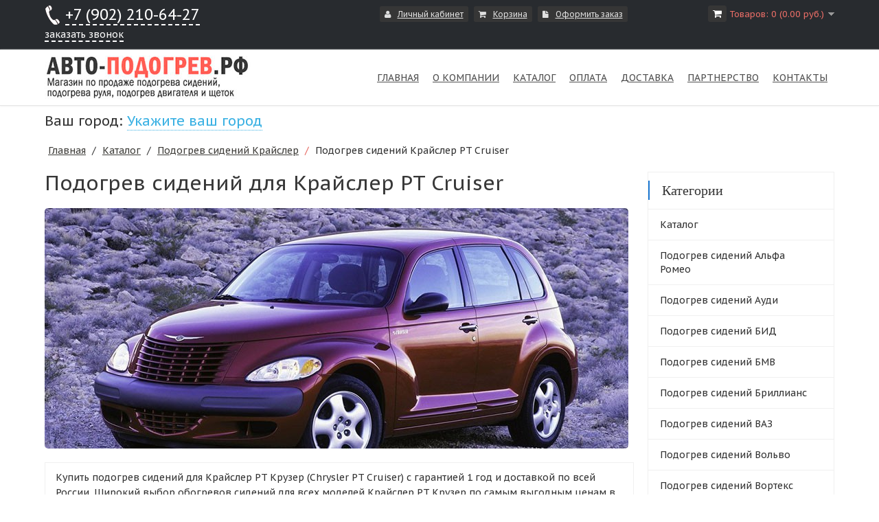

--- FILE ---
content_type: text/html; charset=utf-8
request_url: https://xn----7sbgbefi2ebbiqs.xn--p1ai/category/chrysler/chrysler-pt-cruiser
body_size: 10081
content:
<!DOCTYPE html>
<html dir="ltr" class="ltr" lang="ru">
<head>
<!-- Always force latest IE rendering engine (even in intranet) & Chrome Frame -->
 <meta http-equiv="X-UA-Compatible" content="IE=edge,chrome=1" />
<!-- Mobile viewport optimized: h5bp.com/viewport -->
<meta name="viewport" content="width=device-width">
<meta charset="UTF-8" />
<title>Купить подогрев сидений для Крайслер PT Крузер</title>
<base href="https://xn----7sbgbefi2ebbiqs.xn--p1ai/" />
<meta name="description" content="Купить подогрев сидений для Крайслер PT Крузер (Chrysler PT Cruiser) с гарантией 1 год и доставкой по всей России. Широкий выбор обогревов сидений для всех моделей Крайслер PT Крузер по самым выгодным ценам в интернет-магазине авто-подогрев.рф. Закажите на сайте или по телефону +7 902 210-64-27" />
<link href="https://xn----7sbgbefi2ebbiqs.xn--p1ai/image/data/ico.png" rel="icon" />
<link href="https://xn----7sbgbefi2ebbiqs.xn--p1ai/category/chrysler/chrysler-pt-cruiser" rel="canonical" />

<script async src="https://www.googletagmanager.com/gtag/js?id=UA-102735723-2"></script>
<script>
  window.dataLayer = window.dataLayer || [];
  function gtag(){dataLayer.push(arguments);}
  gtag('js', new Date());
  gtag('config', 'UA-102735723-2');
</script>

<link href="https://fonts.googleapis.com/css?family=PT+Sans+Caption:400italic,700italic,400,700&subset=latin,cyrillic-ext"  rel="stylesheet" />

<link href="catalog/view/theme/pav_digitalstore/stylesheet/bootstrap.css" rel="stylesheet" />
<link href="catalog/view/theme/pav_digitalstore/stylesheet/stylesheet.css" rel="stylesheet" />
<link href="catalog/view/javascript/jquery/ui/themes/ui-lightness/jquery-ui.min.css" rel="stylesheet" />
<link href="catalog/view/theme/pav_digitalstore/stylesheet/animation.css" rel="stylesheet" />
<link href="catalog/view/theme/pav_digitalstore/stylesheet/font-awesome.min.css" rel="stylesheet" />
<link href="catalog/view/theme/pav_digitalstore/stylesheet/font.css" rel="stylesheet" />
<link href="catalog/view/theme/pav_digitalstore/stylesheet/ui.theme.css" rel="stylesheet" />
<link href="catalog/view/javascript/jquery/colorbox/colorbox.css" rel="stylesheet" />
<link href="catalog/view/theme/pav_digitalstore/stylesheet/pavmegamenu/style.css" rel="stylesheet" />

		
	<style>
	</style>

<style>
	#map {
		width: 1px; height: 1px; padding: 0; margin: 0; display: none;
	}
</style>

<script type="text/javascript" src="catalog/view/javascript/jquery/jquery-1.7.1.min.js"></script>
<script type="text/javascript" src="catalog/view/javascript/jquery/ui/jquery-ui.min.js"></script>
<script type="text/javascript" src="catalog/view/javascript/jquery/ui/external/jquery.cookie.js"></script>
<script type="text/javascript" src="catalog/view/javascript/common.js"></script>
<script type="text/javascript" src="catalog/view/javascript/popup.js"></script>
<script type="text/javascript" src="catalog/view/theme/pav_digitalstore/javascript/common.js"></script>
<script type="text/javascript" src="catalog/view/javascript/jquery/bootstrap/bootstrap.min.js"></script>
<script type="text/javascript" src="catalog/view/javascript/jquery/jquery.total-storage.min.js"></script>
<script type="text/javascript" src="catalog/view/javascript/jquery/colorbox/jquery.colorbox-min.js"></script>

	<script src="https://api-maps.yandex.ru/2.1/?lang=ru_RU&amp;apikey=fd25faf7-cc03-46b5-bd93-1504b69d47d9" type="text/javascript"></script>
	<!-- script src="geolocation.js" type="text/javascript"></script -->


<!--[if lt IE 9]>
<script src="catalog/view/javascript/html5.js"></script>
<script src="catalog/view/javascript/respond.min.js"></script>
<link rel="stylesheet" type="text/css" href="catalog/view/theme/pav_digitalstore/stylesheet/ie8.css" />
<![endif]-->


				<script type="text/javascript" src="catalog/view/javascript/jquery/colorbox/jquery.colorbox.js"></script>
				<link rel="stylesheet" type="text/css" href="catalog/view/javascript/jquery/colorbox/colorbox.css" media="screen" />
			<script src="//code-eu1.jivosite.com/widget/neTHIWQ9o4" async></script>
</head>
<body id="offcanvas-container" class="offcanvas-container layout-fullwidth fs12 page-category ">
<section id="page" class="offcanvas-pusher" role="main">
<section id="topbar">
	<div class="container">
		<div class="row">
			<div class="col-lg-3 col-md-3 hidden-sm hidden-xs">
                <span class="header-phone"><a href="tel:+79022106427">+7 (902) 210-64-27</a><br />
                <a href="#" onclick="return false;" class="callback_open" title="Заказать&nbsp;обратный&nbsp;звонок" style="font-size: 14px;">заказать звонок</a></span>
			</div>
			<div class="col-lg-2 col-md-2 hidden-sm hidden-xs">
				<div class="welcome pull-left">
					 
				</div>
				<div id="currency" class="currency pull-left">
									</div> 
				<div id="language" class="language pull-left">
									</div>

			</div>
			<div class="col-lg-7 col-md-7 hidden-sm hidden-xs">
				<ul class="links pull-left">
					<!-- <li><a class="first" href="/">Главная</a></li> -->
					<!-- li><a class="wishlist" href="https://xn----7sbgbefi2ebbiqs.xn--p1ai/index.php?route=account/wishlist" id="wishlist-total"><span class="fa fa-heart"></span>Закладки (0)</a></li -->
					<li><a class="account" href="https://xn----7sbgbefi2ebbiqs.xn--p1ai/index.php?route=account/account"><span class="fa fa-user"></span>Личный кабинет</a></li>
					<li><a class="shoppingcart" href="https://xn----7sbgbefi2ebbiqs.xn--p1ai/index.php?route=checkout/simplecheckout"><span class="fa fa-shopping-cart"></span>Корзина</a></li>
					<li><a class="last checkout" href="https://xn----7sbgbefi2ebbiqs.xn--p1ai/index.php?route=checkout/simplecheckout"><span class="fa fa-file"></span>Оформить заказ</a></li> 
					
				</ul>
					<div id="cart" class="clearfix pull-right">
  <div class="heading">
  <span class="fa fa-shopping-cart"></span>
   <!-- <h4></h4> -->
    <a><span id="cart-total">Товаров: 0 (0.00 руб.)</span></a>
	</div>
  <div class="content">
        <div class="empty">Ничего не куплено!</div>
      </div>
</div>			</div>
			
					
			<div class="show-mobile hidden-lg hidden-md pull-right">
				<div class="quick-user pull-left">
							<div class="quickaccess-toggle">
								<i class="fa fa-user"></i>															
							</div>	
							<div class="inner-toggle">
								<div class="login links">
																		<a href="https://xn----7sbgbefi2ebbiqs.xn--p1ai/index.php?route=account/login">вход</a> | <a href="https://xn----7sbgbefi2ebbiqs.xn--p1ai/index.php?route=account/simpleregister">регистрация</a>									                                    
								</div>
							</div>						
						</div>
						<div class="quick-access pull-left">
							<div class="quickaccess-toggle">
								<i class="fa fa-list"></i>															
							</div>	
							<div class="inner-toggle">
								<ul class="links pull-left">
									<!-- <li><a class="first" href="/">Главная</a></li> -->
									<!-- li><a class="wishlist" href="https://xn----7sbgbefi2ebbiqs.xn--p1ai/index.php?route=account/wishlist" id="wishlist-total"><span class="fa fa-heart"></span>Закладки (0)</a></li -->
									<li><a class="account" href="https://xn----7sbgbefi2ebbiqs.xn--p1ai/index.php?route=account/account"><span class="fa fa-user"></span>Личный кабинет</a></li>
									<li><a class="shoppingcart" href="https://xn----7sbgbefi2ebbiqs.xn--p1ai/index.php?route=checkout/simplecheckout"><span class="fa fa-shopping-cart"></span>Корзина</a></li>
									<li><a class="last checkout" href="https://xn----7sbgbefi2ebbiqs.xn--p1ai/index.php?route=checkout/simplecheckout"><span class="fa fa-file"></span>Оформить заказ</a></li> 
									
								</ul>
							</div>						
						</div>


						<div id="search_mobile" class="search pull-left">				
							<div class="quickaccess-toggle">
								<i class="fa fa-search"></i>								
							</div>																								
							<div class="inner-toggle">
								<div id="search">
									<input type="text" name="search1" placeholder="Поиск" value="" />
									<span class="button-search"></span>
								</div>
							</div>
						</div>


						<div class="phone pull-left">
							<div class="quickaccess-toggle">
								<i class="fa fa-phone"></i>								
							</div>						
							<div class="inner-toggle">
                                <span class="header-phone2"><a href="tel:+79022106427" style="color: #fff;">+7 (902) 210-64-27</a></span>
							</div>															
						</div>
					</div>
		
		</div>
	</div>
</section>
<section id="header">
	<div class="container"> 
		<div class="header-wrap">
			<div class="pull-left inner">
					  					  <div id="logo"><a href="/"><img src="/logo.png" title="Авто-подогрев.рф - подогрев сидений" alt="Авто-подогрев.рф - подогрев сидений" /></a></div>
					  			</div>
			<div id="pav-mainnav" class="pull-right inner">
				<div class="mainnav-wrap">
					<div class="navbar navbar-inverse "> 
						<nav id="mainmenutop" class="pav-megamenu" role="navigation"> 
							
																	<div class="pav-megamenu">
	<div class="navbar">
		<div id="mainmenutop" class="megamenu" role="navigation">
			<div class="navbar-header">
			<a href="javascript:;" data-target=".navbar-collapse" data-toggle="collapse" class="navbar-toggle" type="button">
		        <span class="icon-bar"></span>
		        <span class="icon-bar"></span>
		        <span class="icon-bar"></span>
		     </a>
			<div class="collapse navbar-collapse navbar-ex1-collapse">
			<ul class="nav navbar-nav megamenu"><li class="home" >
					<a href=""><span class="menu-title">Главная</span></a></li><li class="" >
					<a href="https://xn----7sbgbefi2ebbiqs.xn--p1ai/about-us"><span class="menu-title">О компании</span></a></li><li class="" >
					<a href="category"><span class="menu-title">Каталог</span></a></li><li class="" >
					<a href="payment"><span class="menu-title">Оплата</span></a></li><li class="" >
					<a href="delivery"><span class="menu-title">Доставка</span></a></li><li class="" >
					<a href="partners"><span class="menu-title">Партнерство</span></a></li><li class="" >
					<a href="https://xn----7sbgbefi2ebbiqs.xn--p1ai/contacts"><span class="menu-title">Контакты</span></a></li></ul>			 </div></div>
		</div>
	</div>
</div>								
													</nav>
						
					</div>

				</div>

				<!-- div id="search" class="hidden-sm hidden-xs">
                    <span class="hidden-sm hidden-xs hidden-md"><a href="/index.php?route=checkout/simplecheckout"><img src="/image/basket.jpg" alt="" /></a></span>
                    <span class="hidden-sm hidden-xs hidden-lg"><a href="/index.php?route=checkout/simplecheckout"><img src="/image/basket2.jpg" alt="" /></a></span>
				</div -->

        </div>
	</div>
</section>
<section id="city">
	<div class="container"> 
		<div class="header-wrap">
            <div class="row visible-xs visible-sm">
                <div class="col-lg-12 col-md-12">
                    <div class="phone-wrap">
                    <span class="mobile-phone">Телефон: <span><a href="tel:+79022106427" style="color: #fff;">+7 (902) 210-64-27</a></span><br /></span>
                    <span class="order-call"><a href="#" onclick="return false;" class="callback_open" title="Заказать&nbsp;обратный&nbsp;звонок">Заказать&nbsp;обратный&nbsp;звонок</a></span>
                    </div>
                </div>
            </div>
            <div class="row">
                <div class="col-lg-12 col-md-12">
                    <div id="geoip">
    <div class="content">
        <span id="geoip-text">
            <span>Ваш город: </span> <span class="zone">Укажите ваш город</span>
        </span>
        <span id="geoip-search">
            <span>Поиск города: </span>
            <input type="text" id="geoip-search-field" placeholder="Введите название города">
        </span>
    </div>
</div>
<div class="pr-autocomplete"></div>
<script type="text/javascript">
    $(function() {

        var geoip = {
            searchField:$('#geoip-search-field'),
            text:       $('#geoip-text'),
            search:     $('#geoip-search')
        };

        geoip.searchField.autocomplete({
            source:'https://xn----7sbgbefi2ebbiqs.xn--p1ai/index.php?route=module/geoip/search',
            minLength: 2,
            appendTo: '.pr-autocomplete',
            select:function(e, ui) {
                $.ajax({
                    url: 'https://xn----7sbgbefi2ebbiqs.xn--p1ai/index.php?route=module/geoip/save',
                    type:'get',
                    data:'fias_id=' + ui.item.fias_id,
                    success:function() {
                        location.reload();
                    }
                });
            }
        });

        geoip.searchField.focus(function() {
            $(this).val('');
        }).blur(function() {
                    geoip.text.show();
                    geoip.search.hide();
                });

        geoip.text.click(function() {
            $(this).hide();
            geoip.search.show();
            geoip.searchField.focus();
        });
    });
</script>                </div>
            </div>
        </div>
	</div>
</section>

<section id="sys-notification">
	<div class="container">

		
		<div id="notification"></div>
	</div>
</section>


	
		<section id="columns" class="offcanvas-siderbars"><div class="container">
	<div class="row visible-xs"><div class="container"> 
		<div class="offcanvas-sidebars-buttons">
			<button type="button" data-for="column-left" class="pull-left btn btn-danger"><i class="glyphicon glyphicon-indent-left"></i> Sidebar Left</button>
			
			<button type="button" data-for="column-right" class="pull-right btn btn-danger">Sidebar Right <i class="glyphicon glyphicon-indent-right"></i></button>
		</div>
	</div></div>
		<div class="row"><div id="breadcrumb"><ol class="breadcrumb">
				<li><a href="https://xn----7sbgbefi2ebbiqs.xn--p1ai/index.php">Главная</a></li>
						<li><a href="https://xn----7sbgbefi2ebbiqs.xn--p1ai/category">Каталог</a></li>
						<li><a href="https://xn----7sbgbefi2ebbiqs.xn--p1ai/category/chrysler">Подогрев сидений Крайслер</a></li>
						<li>Подогрев сидений Крайслер PT Cruiser</li>
			</ol></div>	
 
 
<section class="col-lg-9 col-md-9 col-sm-12 col-xs-12">
<div id="content"> 
  <!--h1 class="heading_title"><span>Подогрев сидений Крайслер PT Cruiser</span></h1 -->
  <h1 class="heading_title"><span>Подогрев сидений для Крайслер PT Cruiser</span></h1>
  
  
    <div class="category-info clearfix">
        <div class="image"><img src="https://xn----7sbgbefi2ebbiqs.xn--p1ai/image/cache/data/auto/chrysler/chrysler-pt-cruiser-850x350.jpg" alt="Подогрев сидений Крайслер PT Cruiser" /></div>
            <div class="description">Купить подогрев сидений для Крайслер PT Крузер (Chrysler PT Cruiser) с гарантией 1 год и доставкой по всей России. Широкий выбор обогревов сидений для всех моделей Крайслер PT Крузер по самым выгодным ценам в интернет-магазине авто-подогрев.рф. В нашем каталоге вы можете ознакомиться с ценами, фотографиями, характеристиками и отзывами на товары. Закажите подогрев сидений Крайслер ПТ Крузер прямо сейчас на сайте или по телефону +7(902)210-64-27</div>
      </div>
  
  

      <div class="product-filter clearfix">
    <div class="display">
		<span>Отображение:</span>
		<span>список</span>
		<a onclick="display('grid');">сетка</a>
	</div>
    
    <!-- div class="product-compare"><a href="https://xn----7sbgbefi2ebbiqs.xn--p1ai/index.php?route=product/compare" id="compare-total" class="btn btn-theme-primary">Сравнение товаров (0)</a></div -->
	<div class="limit"><span>Показать:</span>
      <select class="form-control" onchange="location = this.value;">
                        <option value="https://xn----7sbgbefi2ebbiqs.xn--p1ai/category/chrysler/chrysler-pt-cruiser?limit=25" selected="selected">25</option>
                                <option value="https://xn----7sbgbefi2ebbiqs.xn--p1ai/category/chrysler/chrysler-pt-cruiser?limit=50">50</option>
                                <option value="https://xn----7sbgbefi2ebbiqs.xn--p1ai/category/chrysler/chrysler-pt-cruiser?limit=75">75</option>
                                <option value="https://xn----7sbgbefi2ebbiqs.xn--p1ai/category/chrysler/chrysler-pt-cruiser?limit=100">100</option>
                      </select>
    </div>
 	 <div class="sort"><span>Сортировка:</span>
      <select class="form-control" onchange="location = this.value;">
                        <option value="https://xn----7sbgbefi2ebbiqs.xn--p1ai/category/chrysler/chrysler-pt-cruiser?sort=p.sort_order&order=ASC" selected="selected">По умолчанию</option>
                                <option value="https://xn----7sbgbefi2ebbiqs.xn--p1ai/category/chrysler/chrysler-pt-cruiser?sort=pd.name&order=ASC">Название (А - Я)</option>
                                <option value="https://xn----7sbgbefi2ebbiqs.xn--p1ai/category/chrysler/chrysler-pt-cruiser?sort=pd.name&order=DESC">Название (Я - А)</option>
                                <option value="https://xn----7sbgbefi2ebbiqs.xn--p1ai/category/chrysler/chrysler-pt-cruiser?sort=p.price&order=ASC">Сначала подешевле</option>
                                <option value="https://xn----7sbgbefi2ebbiqs.xn--p1ai/category/chrysler/chrysler-pt-cruiser?sort=p.price&order=DESC">Сначала подороже</option>
                                <option value="https://xn----7sbgbefi2ebbiqs.xn--p1ai/category/chrysler/chrysler-pt-cruiser?sort=rating&order=DESC">Рейтинг (начиная с высокого)</option>
                                <option value="https://xn----7sbgbefi2ebbiqs.xn--p1ai/category/chrysler/chrysler-pt-cruiser?sort=rating&order=ASC">Рейтинг (начиная с низкого)</option>
                                <option value="https://xn----7sbgbefi2ebbiqs.xn--p1ai/category/chrysler/chrysler-pt-cruiser?sort=p.model&order=ASC">Модель (А- Я)</option>
                                <option value="https://xn----7sbgbefi2ebbiqs.xn--p1ai/category/chrysler/chrysler-pt-cruiser?sort=p.model&order=DESC">Модель (Я - А)</option>
                      </select>
    </div>

  
    
  </div>
<div class="product-list"> <div class="products-block">
    			  <div class="row products-item">
	    <div class="col-xs-6 col-lg-4 col-sm-4 col-xs-12">
    	<div class="product-block clearfix ">	
	      	      <div class="image">	    	<a class="img" href="https://xn----7sbgbefi2ebbiqs.xn--p1ai/category/chrysler/chrysler-pt-cruiser/chrysler-pt-cruiser-komplekt4"><img src="https://xn----7sbgbefi2ebbiqs.xn--p1ai/image/cache/data/catalog/chrysler/pt-cruiser/chrysler_pt-cruiser_ne_1-200x200.jpg" title="Нагревательный элемент подогрева сидений Крайслер PT Cruiser" alt="Нагревательный элемент подогрева сидений Крайслер PT Cruiser" /></a>
	      		      	<a href="https://xn----7sbgbefi2ebbiqs.xn--p1ai/image/data/catalog/chrysler/pt-cruiser/chrysler_pt-cruiser_ne_1.jpg" class="colorbox product-zoom" rel="colorbox" title="Нагревательный элемент подогрева сидений Крайслер PT Cruiser"><span class="fa fa-search-plus"></span></a>
	      	
									
			
	      </div>
	      		<div class="product-meta">
	      <h4 class="name"><a href="https://xn----7sbgbefi2ebbiqs.xn--p1ai/category/chrysler/chrysler-pt-cruiser/chrysler-pt-cruiser-komplekt4">Нагревательный элемент подогрева сидений Крайслер PT Cruiser</a></h4>
	      		  
	      	      <div class="price">
	        	        3490.00 руб.	        	        	        <br />
	        <span class="price-tax">Без НДС: 3490.00 руб.</span>
	        	      </div>
	      	      <div class="description">Описание В роли нагревательного элемента употребляется полимерный материал из легированой стали рези...</div>

	      	      <div class="cart pull-left">
            <a href="https://xn----7sbgbefi2ebbiqs.xn--p1ai/category/chrysler/chrysler-pt-cruiser/chrysler-pt-cruiser-komplekt4" class="button">Подробнее</a>
	        <!-- input type="button" value="В корзину" onclick="addToCart('7910');" class="button" /-->
	      </div>
		<div class="wishlist-compare">
	      <!--span class="wishlist"><a class="fa fa-heart" onclick="addToWishList('7910');"  data-placement="top" data-toggle="tooltip" data-original-title="В закладки"><span>В закладки</span></a></span -->
	      <!-- span class="compare"><a class="fa fa-retweet" onclick="addToCompare('7910');"  data-placement="top" data-toggle="tooltip" data-original-title="В сравнение"><span>В сравнение</span></a></span -->
	      </div>
	  </div>
	    </div>
		</div>
	 				
    	    <div class="col-xs-6 col-lg-4 col-sm-4 col-xs-12">
    	<div class="product-block clearfix ">	
	      	      <div class="image">	    	<a class="img" href="https://xn----7sbgbefi2ebbiqs.xn--p1ai/category/chrysler/chrysler-pt-cruiser/chrysler-pt-cruiser-komplekt2"><img src="https://xn----7sbgbefi2ebbiqs.xn--p1ai/image/cache/data/catalog/chrysler/pt-cruiser/chrysler_pt-cruiser_lux_button_3-200x200.jpg" title="Подогрев сидений Крайслер PT Cruiser - с регулятором 3 режима" alt="Подогрев сидений Крайслер PT Cruiser - с регулятором 3 режима" /></a>
	      		      	<a href="https://xn----7sbgbefi2ebbiqs.xn--p1ai/image/data/catalog/chrysler/pt-cruiser/chrysler_pt-cruiser_lux_button_3.jpg" class="colorbox product-zoom" rel="colorbox" title="Подогрев сидений Крайслер PT Cruiser - с регулятором 3 режима"><span class="fa fa-search-plus"></span></a>
	      	
									
			
	      </div>
	      		<div class="product-meta">
	      <h4 class="name"><a href="https://xn----7sbgbefi2ebbiqs.xn--p1ai/category/chrysler/chrysler-pt-cruiser/chrysler-pt-cruiser-komplekt2">Подогрев сидений Крайслер PT Cruiser - с регулятором 3 режима</a></h4>
	      		  
	      	      <div class="price">
	        	        8290.00 руб.	        	        	        <br />
	        <span class="price-tax">Без НДС: 8290.00 руб.</span>
	        	      </div>
	      	      <div class="description">ПОДОГРЕВ СИДЕНИЙ Крайслер PT Cruiser - С РЕГУЛЯТОРОМ 3 РЕЖИМА.

Комплект встраиваемого подогрева для...</div>

	      	      <div class="cart pull-left">
            <a href="https://xn----7sbgbefi2ebbiqs.xn--p1ai/category/chrysler/chrysler-pt-cruiser/chrysler-pt-cruiser-komplekt2" class="button">Подробнее</a>
	        <!-- input type="button" value="В корзину" onclick="addToCart('1834');" class="button" /-->
	      </div>
		<div class="wishlist-compare">
	      <!--span class="wishlist"><a class="fa fa-heart" onclick="addToWishList('1834');"  data-placement="top" data-toggle="tooltip" data-original-title="В закладки"><span>В закладки</span></a></span -->
	      <!-- span class="compare"><a class="fa fa-retweet" onclick="addToCompare('1834');"  data-placement="top" data-toggle="tooltip" data-original-title="В сравнение"><span>В сравнение</span></a></span -->
	      </div>
	  </div>
	    </div>
		</div>
	 				
    	    <div class="col-xs-6 col-lg-4 col-sm-4 col-xs-12">
    	<div class="product-block clearfix ">	
	      	      <div class="image">	    	<a class="img" href="https://xn----7sbgbefi2ebbiqs.xn--p1ai/category/chrysler/chrysler-pt-cruiser/chrysler-pt-cruiser-komplekt3"><img src="https://xn----7sbgbefi2ebbiqs.xn--p1ai/image/cache/data/catalog/chrysler/pt-cruiser/chrysler_pt-cruiser_k6_button_1-200x200.jpg" title="Подогрев сидений Крайслер PT Cruiser - с регулятором 10 режимов" alt="Подогрев сидений Крайслер PT Cruiser - с регулятором 10 режимов" /></a>
	      		      	<a href="https://xn----7sbgbefi2ebbiqs.xn--p1ai/image/data/catalog/chrysler/pt-cruiser/chrysler_pt-cruiser_k6_button_1.jpg" class="colorbox product-zoom" rel="colorbox" title="Подогрев сидений Крайслер PT Cruiser - с регулятором 10 режимов"><span class="fa fa-search-plus"></span></a>
	      	
									
			
	      </div>
	      		<div class="product-meta">
	      <h4 class="name"><a href="https://xn----7sbgbefi2ebbiqs.xn--p1ai/category/chrysler/chrysler-pt-cruiser/chrysler-pt-cruiser-komplekt3">Подогрев сидений Крайслер PT Cruiser - с регулятором 10 режимов</a></h4>
	      		  
	      	      <div class="price">
	        	        8490.00 руб.	        	        	        <br />
	        <span class="price-tax">Без НДС: 8490.00 руб.</span>
	        	      </div>
	      	      <div class="description">ПОДОГРЕВ СИДЕНИЙ Крайслер PT Cruiser - С РЕГУЛЯТОРОМ 10 РЕЖИМОВ.

Комплект встраиваемого подогрева д...</div>

	      	      <div class="cart pull-left">
            <a href="https://xn----7sbgbefi2ebbiqs.xn--p1ai/category/chrysler/chrysler-pt-cruiser/chrysler-pt-cruiser-komplekt3" class="button">Подробнее</a>
	        <!-- input type="button" value="В корзину" onclick="addToCart('3858');" class="button" /-->
	      </div>
		<div class="wishlist-compare">
	      <!--span class="wishlist"><a class="fa fa-heart" onclick="addToWishList('3858');"  data-placement="top" data-toggle="tooltip" data-original-title="В закладки"><span>В закладки</span></a></span -->
	      <!-- span class="compare"><a class="fa fa-retweet" onclick="addToCompare('3858');"  data-placement="top" data-toggle="tooltip" data-original-title="В сравнение"><span>В сравнение</span></a></span -->
	      </div>
	  </div>
	    </div>
		</div>
	 	 </div>
	 				
    			  <div class="row products-item">
	    <div class="col-xs-6 col-lg-4 col-sm-4 col-xs-12">
    	<div class="product-block clearfix ">	
	      	      <div class="image">	    	<a class="img" href="https://xn----7sbgbefi2ebbiqs.xn--p1ai/category/chrysler/chrysler-pt-cruiser/chrysler-pt-cruiser-komplekt1"><img src="https://xn----7sbgbefi2ebbiqs.xn--p1ai/image/cache/data/catalog/chrysler/pt-cruiser/chrysler_pt-cruiser_kt2_button_1-200x200.jpg" title="Подогрев сидений Крайслер PT Cruiser - 1 режим нагрева" alt="Подогрев сидений Крайслер PT Cruiser - 1 режим нагрева" /></a>
	      		      	<a href="https://xn----7sbgbefi2ebbiqs.xn--p1ai/image/data/catalog/chrysler/pt-cruiser/chrysler_pt-cruiser_kt2_button_1.jpg" class="colorbox product-zoom" rel="colorbox" title="Подогрев сидений Крайслер PT Cruiser - 1 режим нагрева"><span class="fa fa-search-plus"></span></a>
	      	
									
			
	      </div>
	      		<div class="product-meta">
	      <h4 class="name"><a href="https://xn----7sbgbefi2ebbiqs.xn--p1ai/category/chrysler/chrysler-pt-cruiser/chrysler-pt-cruiser-komplekt1">Подогрев сидений Крайслер PT Cruiser - 1 режим нагрева</a></h4>
	      		  
	      	      <div class="price">
	        	        7790.00 руб.	        	        	        <br />
	        <span class="price-tax">Без НДС: 7790.00 руб.</span>
	        	      </div>
	      	      <div class="description">ПОДОГРЕВ СИДЕНИЙ Крайслер PT Cruiser - 1 РЕЖИМ НАГРЕВА.

Комплект встраиваемого подогрева для двух с...</div>

	      	      <div class="cart pull-left">
            <a href="https://xn----7sbgbefi2ebbiqs.xn--p1ai/category/chrysler/chrysler-pt-cruiser/chrysler-pt-cruiser-komplekt1" class="button">Подробнее</a>
	        <!-- input type="button" value="В корзину" onclick="addToCart('5882');" class="button" /-->
	      </div>
		<div class="wishlist-compare">
	      <!--span class="wishlist"><a class="fa fa-heart" onclick="addToWishList('5882');"  data-placement="top" data-toggle="tooltip" data-original-title="В закладки"><span>В закладки</span></a></span -->
	      <!-- span class="compare"><a class="fa fa-retweet" onclick="addToCompare('5882');"  data-placement="top" data-toggle="tooltip" data-original-title="В сравнение"><span>В сравнение</span></a></span -->
	      </div>
	  </div>
	    </div>
		</div>
	 	 </div>
	 				
      </div>
  </div>
<script type="text/javascript">
$(document).ready(function() {
	$('.pav-colorbox').colorbox({
        width: '890px', 
        height: '750px',
        overlayClose: true,
        opacity: 0.5,
        iframe: true, 
    });
});
</script>

 
   <div class="pagination"><div class="results">Показано с 0 по  из  (всего 0 страниц)</div></div>
      </div>
<script type="text/javascript"><!--
function display(view) {
	if (view == 'list') {
		$('.product-grid').attr('class', 'product-list');
		
		$('.products-block  .product-block').each(function(index, element) {
 
			 $(element).parent().addClass("col-fullwidth");
		});		
		
		$('.display').html('<span style="float: left;">Отображение:</span><a class="list active fa fa-th-list"><em>список</em></a><a class="grid fa fa-th-large"  onclick="display(\'grid\');"><em>сетка</em></a>');
	
		$.totalStorage('display', 'list'); 
	} else {
		$('.product-list').attr('class', 'product-grid');
		
		$('.products-block  .product-block').each(function(index, element) {
			 $(element).parent().removeClass("col-fullwidth");  
		});	
					
		$('.display').html('<span style="float: left;">Отображение:</span><a class="list fa fa-th-list" onclick="display(\'list\');"></span><em>список</em></a><a class="grid active fa fa-th-large"><em>сетка</em></a>');
	
		$.totalStorage('display', 'grid');
	}
}

view = $.totalStorage('display');

if (view) {
	display(view);
} else {
	display('list');
}
//--></script> 
<script type="text/javascript"><!--
$(document).ready(function() {
	$('.colorbox').colorbox({
		overlayClose: true,
		opacity: 0.5,
		rel: false,
		onLoad:function(){
			$("#cboxNext").remove(0);
			$("#cboxPrevious").remove(0);
			$("#cboxCurrent").remove(0);
		}
	});
	 
});
//--></script>
</section> 

	<aside class="col-lg-3 col-md-3 col-sm-12 col-xs-12">	
		<div id="column-right" class="sidebar">
    <div class="box category">
  <div class="box-heading"><span>Категории</span></div>
  <div class="box-content">
    <ul class="box-category list">
            <li class="haschild">
                <a href="https://xn----7sbgbefi2ebbiqs.xn--p1ai/category" class="active">Каталог</a>
                        <ul>
                              <li>
                        <a href="https://xn----7sbgbefi2ebbiqs.xn--p1ai/category/alfa-romeo"> Подогрев сидений Альфа Ромео</a>
                      </li>
                              <li>
                        <a href="https://xn----7sbgbefi2ebbiqs.xn--p1ai/category/audi"> Подогрев сидений Ауди</a>
                      </li>
                              <li>
                        <a href="https://xn----7sbgbefi2ebbiqs.xn--p1ai/category/byd"> Подогрев сидений БИД</a>
                      </li>
                              <li>
                        <a href="https://xn----7sbgbefi2ebbiqs.xn--p1ai/category/bmw"> Подогрев сидений БМВ</a>
                      </li>
                              <li>
                        <a href="https://xn----7sbgbefi2ebbiqs.xn--p1ai/category/brilliance"> Подогрев сидений Бриллианс</a>
                      </li>
                              <li>
                        <a href="https://xn----7sbgbefi2ebbiqs.xn--p1ai/category/vaz"> Подогрев сидений ВАЗ</a>
                      </li>
                              <li>
                        <a href="https://xn----7sbgbefi2ebbiqs.xn--p1ai/category/volvo"> Подогрев сидений Вольво</a>
                      </li>
                              <li>
                        <a href="https://xn----7sbgbefi2ebbiqs.xn--p1ai/category/vortex"> Подогрев сидений Вортекс</a>
                      </li>
                              <li>
                        <a href="https://xn----7sbgbefi2ebbiqs.xn--p1ai/category/gaz"> Подогрев сидений ГАЗ</a>
                      </li>
                              <li>
                        <a href="https://xn----7sbgbefi2ebbiqs.xn--p1ai/category/great-wall"> Подогрев сидений Грейт Вол</a>
                      </li>
                              <li>
                        <a href="https://xn----7sbgbefi2ebbiqs.xn--p1ai/category/daihatsu"> Подогрев сидений Дайхатсу</a>
                      </li>
                              <li>
                        <a href="https://xn----7sbgbefi2ebbiqs.xn--p1ai/category/datsun"> Подогрев сидений Датсун</a>
                      </li>
                              <li>
                        <a href="https://xn----7sbgbefi2ebbiqs.xn--p1ai/category/jac"> Подогрев сидений Джак</a>
                      </li>
                              <li>
                        <a href="https://xn----7sbgbefi2ebbiqs.xn--p1ai/category/geely"> Подогрев сидений Джили</a>
                      </li>
                              <li>
                        <a href="https://xn----7sbgbefi2ebbiqs.xn--p1ai/category/jeep"> Подогрев сидений Джип</a>
                      </li>
                              <li>
                        <a href="https://xn----7sbgbefi2ebbiqs.xn--p1ai/category/dodge"> Подогрев сидений Додж</a>
                      </li>
                              <li>
                        <a href="https://xn----7sbgbefi2ebbiqs.xn--p1ai/category/daewoo"> Подогрев сидений Дэу</a>
                      </li>
                              <li>
                        <a href="https://xn----7sbgbefi2ebbiqs.xn--p1ai/category/zotye"> Подогрев сидений Зоти</a>
                      </li>
                              <li>
                        <a href="https://xn----7sbgbefi2ebbiqs.xn--p1ai/category/infiniti"> Подогрев сидений Инфинити</a>
                      </li>
                              <li>
                        <a href="https://xn----7sbgbefi2ebbiqs.xn--p1ai/category/isuzu"> Подогрев сидений Исузу</a>
                      </li>
                              <li>
                        <a href="https://xn----7sbgbefi2ebbiqs.xn--p1ai/category/kia"> Подогрев сидений Киа</a>
                      </li>
                              <li>
                        <a href="https://xn----7sbgbefi2ebbiqs.xn--p1ai/category/chrysler" class="active"> Подогрев сидений Крайслер</a>
                      </li>
                              <li>
                        <a href="https://xn----7sbgbefi2ebbiqs.xn--p1ai/category/lexus"> Подогрев сидений Лексус</a>
                      </li>
                              <li>
                        <a href="https://xn----7sbgbefi2ebbiqs.xn--p1ai/category/land-rover"> Подогрев сидений Ленд Ровер</a>
                      </li>
                              <li>
                        <a href="https://xn----7sbgbefi2ebbiqs.xn--p1ai/category/lincoln"> Подогрев сидений Линкольн</a>
                      </li>
                              <li>
                        <a href="https://xn----7sbgbefi2ebbiqs.xn--p1ai/category/lifan"> Подогрев сидений Лифан</a>
                      </li>
                              <li>
                        <a href="https://xn----7sbgbefi2ebbiqs.xn--p1ai/category/mazda"> Подогрев сидений Мазда</a>
                      </li>
                              <li>
                        <a href="https://xn----7sbgbefi2ebbiqs.xn--p1ai/category/mercedes"> Подогрев сидений Мерседес</a>
                      </li>
                              <li>
                        <a href="https://xn----7sbgbefi2ebbiqs.xn--p1ai/category/mini"> Подогрев сидений Мини</a>
                      </li>
                              <li>
                        <a href="https://xn----7sbgbefi2ebbiqs.xn--p1ai/category/mitsubishi"> Подогрев сидений Митсубиси</a>
                      </li>
                              <li>
                        <a href="https://xn----7sbgbefi2ebbiqs.xn--p1ai/category/nissan"> Подогрев сидений Ниссан</a>
                      </li>
                              <li>
                        <a href="https://xn----7sbgbefi2ebbiqs.xn--p1ai/category/opel"> Подогрев сидений Опель</a>
                      </li>
                              <li>
                        <a href="https://xn----7sbgbefi2ebbiqs.xn--p1ai/category/peugeot"> Подогрев сидений Пежо</a>
                      </li>
                              <li>
                        <a href="https://xn----7sbgbefi2ebbiqs.xn--p1ai/category/pontiac"> Подогрев сидений Понтиак</a>
                      </li>
                              <li>
                        <a href="https://xn----7sbgbefi2ebbiqs.xn--p1ai/category/porsche"> Подогрев сидений Порше</a>
                      </li>
                              <li>
                        <a href="https://xn----7sbgbefi2ebbiqs.xn--p1ai/category/ravon"> Подогрев сидений Равон</a>
                      </li>
                              <li>
                        <a href="https://xn----7sbgbefi2ebbiqs.xn--p1ai/category/renault"> Подогрев сидений Рено</a>
                      </li>
                              <li>
                        <a href="https://xn----7sbgbefi2ebbiqs.xn--p1ai/category/rover"> Подогрев сидений Ровер</a>
                      </li>
                              <li>
                        <a href="https://xn----7sbgbefi2ebbiqs.xn--p1ai/category/saab"> Подогрев сидений Сааб</a>
                      </li>
                              <li>
                        <a href="https://xn----7sbgbefi2ebbiqs.xn--p1ai/category/ssang-yong"> Подогрев сидений Саньенг</a>
                      </li>
                              <li>
                        <a href="https://xn----7sbgbefi2ebbiqs.xn--p1ai/category/seat"> Подогрев сидений Сеат</a>
                      </li>
                              <li>
                        <a href="https://xn----7sbgbefi2ebbiqs.xn--p1ai/category/citroen"> Подогрев сидений Ситроен</a>
                      </li>
                              <li>
                        <a href="https://xn----7sbgbefi2ebbiqs.xn--p1ai/category/smart"> Подогрев сидений Смарт</a>
                      </li>
                              <li>
                        <a href="https://xn----7sbgbefi2ebbiqs.xn--p1ai/category/subaru"> Подогрев сидений Субару</a>
                      </li>
                              <li>
                        <a href="https://xn----7sbgbefi2ebbiqs.xn--p1ai/category/suzuki"> Подогрев сидений Сузуки</a>
                      </li>
                              <li>
                        <a href="https://xn----7sbgbefi2ebbiqs.xn--p1ai/category/tagaz"> Подогрев сидений ТагАЗ</a>
                      </li>
                              <li>
                        <a href="https://xn----7sbgbefi2ebbiqs.xn--p1ai/category/toyota"> Подогрев сидений Тойота</a>
                      </li>
                              <li>
                        <a href="https://xn----7sbgbefi2ebbiqs.xn--p1ai/category/uaz"> Подогрев сидений УАЗ</a>
                      </li>
                              <li>
                        <a href="https://xn----7sbgbefi2ebbiqs.xn--p1ai/category/fiat"> Подогрев сидений Фиат</a>
                      </li>
                              <li>
                        <a href="https://xn----7sbgbefi2ebbiqs.xn--p1ai/category/volkswagen"> Подогрев сидений Фольксваген</a>
                      </li>
                              <li>
                        <a href="https://xn----7sbgbefi2ebbiqs.xn--p1ai/category/ford"> Подогрев сидений Форд</a>
                      </li>
                              <li>
                        <a href="https://xn----7sbgbefi2ebbiqs.xn--p1ai/category/haval"> Подогрев сидений Хавал</a>
                      </li>
                              <li>
                        <a href="https://xn----7sbgbefi2ebbiqs.xn--p1ai/category/hummer"> Подогрев сидений Хаммер</a>
                      </li>
                              <li>
                        <a href="https://xn----7sbgbefi2ebbiqs.xn--p1ai/category/hyundai"> Подогрев сидений Хендай</a>
                      </li>
                              <li>
                        <a href="https://xn----7sbgbefi2ebbiqs.xn--p1ai/category/honda"> Подогрев сидений Хонда</a>
                      </li>
                              <li>
                        <a href="https://xn----7sbgbefi2ebbiqs.xn--p1ai/category/chery"> Подогрев сидений Чери</a>
                      </li>
                              <li>
                        <a href="https://xn----7sbgbefi2ebbiqs.xn--p1ai/category/chevrolet"> Подогрев сидений Шевроле</a>
                      </li>
                              <li>
                        <a href="https://xn----7sbgbefi2ebbiqs.xn--p1ai/category/skoda"> Подогрев сидений Шкода</a>
                      </li>
                              <li>
                        <a href="https://xn----7sbgbefi2ebbiqs.xn--p1ai/category/jaguar"> Подогрев сидений Ягуар</a>
                      </li>
                              <li>
                        <a href="https://xn----7sbgbefi2ebbiqs.xn--p1ai/category/teploe-mesto"> Подогрев сидений Теплое место</a>
                      </li>
                              <li>
                        <a href="https://xn----7sbgbefi2ebbiqs.xn--p1ai/category/emelya"> Подогрев сидений Емеля</a>
                      </li>
                  </ul>
              </li>
          </ul>
  </div>
</div>
  </div>	</aside>
 
﻿</div></div></section>
<section id="footer">
			<div class="footer-center">
		<div class="container">
			<div class="container-inner">
									<div class="row">	
					<div class="col-lg-4 col-md-4 column"><div class="box pav-custom  ">
<div class="box-heading"><span>Сервис и помощь</span></div>
<div class="box-content"><ul class="list">
	<li><a href="/install">Как установить комплект - видео</a></li>
	<li><a href="/about-us#opt">Оптовым покупателям</a></li>
	<li><a href="/about-us#garant">Гарантия</a></li>
	<li><a href="/contacts">Контакты</a></li>
	<li><a href="/oferta">Договор оферты</a></li>
</ul>
</div>
</div></div>
						
										
					<div class="col-lg-4 col-md-4 column"><div class="box pav-custom  ">
<div class="box-heading"><span>Для покупателя</span></div>
<div class="box-content"><ul class="list">
	<li><a href="/index.php?route=account/account">Личный кабинет</a></li>
	<li><a href="/index.php?route=account/order">Мои заказы</a></li>
	<li><a href="/index.php?route=checkout/simplecheckout">Моя корзина</a></li>
	<li><a href="/index.php?route=checkout/simplecheckout">Оформить заказ</a></li>
	<li><a href="/index.php?route=account/wishlist">Мои закладки</a></li>
</ul>
</div>
</div></div>
						
										
					<div class="col-lg-4 col-md-4 column"><div class="box pav-custom  contact-us">
<div class="box-heading"><span>Наши контакты</span></div>
<div class="box-content"><ul>
	<li><span class="fa fa-map-marker">&nbsp;</span>Россия, г. Ульяновск, ул. Карбышева, д. 36а</li>
	<li><span class="fa fa-mobile-phone">&nbsp;</span>Телефон: +7(902)210-64-27</li>
	<li><span class="fa fa-envelope">&nbsp;</span>Email: autopodogrev.rf@gmail.com</li>
</ul>
</div>
</div></div>
					</div>	
					
			</div>
		</div>
	</div>
		
	
	<div id="powered">
		<div class="container">
			<div class="container-inner">
			<div class="copyright pull-left">
									Авто-подогрев.рф - подогрев сидений &copy; 2026.
							</div>
							<div class="paypal pull-right">
                    <a href="//www.liveinternet.ru/click" target="_blank"><img id="licntD532" width="31" height="31" style="border:0" title="LiveInternet" src="[data-uri]" alt=""/></a>
					<a href="https://money.yandex.ru/" target="_blank" style="padding-top: 10px;"><img src="https://money.yandex.ru/img/yamoney_logo88x31.gif" alt="Я принимаю Яндекс.Деньги" title="Я принимаю Яндекс.Деньги" border="0" width="88" height="31" style="padding-top: 15px;"></a>
                    <a href="https://www.webmoney.ru/" target="_blank" style="padding-top: 10px;"><img src="https://www.webmoney.ru/img/icons/88x31_wm_blue_on_white_ru.png" alt="Я принимаю webmoney" title="Я принимаю webmoney" border="0" width="88" height="31" style="padding-top: 15px;"></a>
			</div>
			 			</div>
		</div>
	</div>
</section>

</section>

<div id="callback_form" class="popup_form" style="display: none;">
<a class="close actClose"><i></i></a>
<div class="form">
<!--noindex-->
<div class="form_head">
<h2>Обратный звонок</h2>
</div>
<form name="callback" action="#" method="POST" enctype="multipart/form-data" novalidate="novalidate">
<div class="form_body">
<div class="form-control">
<label><span>Ваше имя&nbsp;<span class="star">*</span></span></label>
<label id="callback_name_error" class="error" for="callback_name"></label>
<input type="text" class="inputtext" required="required" name="callback_name" id="callback_name" value="" aria-required="true" placeholder="Имя" />
</div>
<div class="form-control">
<label><span>Телефон&nbsp;<span class="star">*</span></span></label>
<label id="callback_phone_error" class="error" for="callback_phone"></label>
<input type="text" class="phone" required="required" name="callback_phone" id="callback_phone" value="" aria-required="true" placeholder="Номер телефона" />			
</div>
<div class="clearboth"></div>
</div>
<div class="form_footer">
<div class="licence_block filter label_block">
<input type="checkbox" id="licenses_callback_popup" name="licenses_callback_popup" required="required" checked="checked" value="Y" aria-required="true">
<label for="licenses_callback_popup">Я согласен на <a href="/politics" target="_blank">обработку персональных данных</a></label>
</div>
<button id="callback_submit" class="btn btn-default" onclick="ym(33378688,'reachGoal','HEADERCALLSUBMIT'); return false;"><span>Заказать звонок</span></button>
</div>
</form>
<!--/noindex-->
</div>
</div>

<div id="consultation_form" class="popup_form" style="display: none;">
<a class="close actClose"><i></i></a>
<div class="form">
<!--noindex-->
<div class="form_head">
<h2>Получить консультацию</h2>
</div>
<form name="consultation" action="#" method="POST" enctype="multipart/form-data" novalidate="novalidate">
<div class="form_body">
<div class="form-control">
<label><span>Ваше имя&nbsp;<span class="star">*</span></span></label>
<label id="consultation_name_error" class="error" for="consultation_name"></label>
<input type="text" class="inputtext" required="required" name="consultation_name" id="consultation_name" value="" aria-required="true" placeholder="Имя" />
</div>
<div class="form-control">
<label><span>Телефон&nbsp;<span class="star">*</span></span></label>
<label id="consultation_phone_error" class="error" for="consultation_phone"></label>
<input type="text" class="phone" required="required" name="consultation_phone" id="consultation_phone" value="" aria-required="true" placeholder="Номер телефона" />			
</div>
<div class="clearboth"></div>
</div>
<div class="form_footer">
<div class="licence_block filter label_block">
<input type="checkbox" id="licenses__consultation_popup" name="licenses__consultation_popup" required="required" checked="checked" value="Y" aria-required="true">
<label for="licenses__consultation_popup">Я согласен на <a href="/politics" target="_blank">обработку персональных данных</a></label>
</div>
<button id="consultation_submit" class="btn btn-default" onclick="ym(33378688,'reachGoal','CONSULTATIONSUBMIT'); return false;"><span>Получить консультацию</span></button>
</div>
</form>
<!--/noindex-->
</div>
</div>

<div id="map"></div>
<!-- Yandex.Metrika counter -->
<script type="text/javascript" >
   (function(m,e,t,r,i,k,a){m[i]=m[i]||function(){(m[i].a=m[i].a||[]).push(arguments)};
   m[i].l=1*new Date();k=e.createElement(t),a=e.getElementsByTagName(t)[0],k.async=1,k.src=r,a.parentNode.insertBefore(k,a)})
   (window, document, "script", "https://mc.yandex.ru/metrika/tag.js", "ym");

   ym(33378688, "init", {
        clickmap:true,
        trackLinks:true,
        accurateTrackBounce:true,
        webvisor:true,
        trackHash:true,
        ecommerce:"dataLayer"
   });
</script>
<noscript><div><img src="https://mc.yandex.ru/watch/33378688" style="position:absolute; left:-9999px;" alt="" /></div></noscript>
<!-- /Yandex.Metrika counter -->
<!-- Rating Mail.ru counter -->
<script type="text/javascript">
var _tmr = window._tmr || (window._tmr = []);
_tmr.push({id: "3182355", type: "pageView", start: (new Date()).getTime()});
(function (d, w, id) {
  if (d.getElementById(id)) return;
  var ts = d.createElement("script"); ts.type = "text/javascript"; ts.async = true; ts.id = id;
  ts.src = "https://top-fwz1.mail.ru/js/code.js";
  var f = function () {var s = d.getElementsByTagName("script")[0]; s.parentNode.insertBefore(ts, s);};
  if (w.opera == "[object Opera]") { d.addEventListener("DOMContentLoaded", f, false); } else { f(); }
})(document, window, "topmailru-code");
</script><noscript><div>
<img src="https://top-fwz1.mail.ru/counter?id=3182355;js=na" style="border:0;position:absolute;left:-9999px;" alt="Top.Mail.Ru" />
</div></noscript>
<!-- //Rating Mail.ru counter -->
<!--LiveInternet counter-->
<script>(function(d,s){d.getElementById("licntD532").src=
"//counter.yadro.ru/hit?t44.11;r"+escape(d.referrer)+
((typeof(s)=="undefined")?"":";s"+s.width+"*"+s.height+"*"+
(s.colorDepth?s.colorDepth:s.pixelDepth))+";u"+escape(d.URL)+
";h"+escape(d.title.substring(0,150))+";"+Math.random()})
(document,screen)</script><!--/LiveInternet-->
<!-- Top100 (Kraken) Counter -->
<script>
    (function (w, d, c) {
    (w[c] = w[c] || []).push(function() {
        var options = {
            project: 7105519,
            trackHashes: true,
            user_id: null,
        };
        try {
            w.top100Counter = new top100(options);
        } catch(e) { }
    });
    var n = d.getElementsByTagName("script")[0],
    s = d.createElement("script"),
    f = function () { n.parentNode.insertBefore(s, n); };
    s.type = "text/javascript";
    s.async = true;
    s.src =
    (d.location.protocol == "https:" ? "https:" : "http:") +
    "//st.top100.ru/top100/top100.js";

    if (w.opera == "[object Opera]") {
    d.addEventListener("DOMContentLoaded", f, false);
} else { f(); }
})(window, document, "_top100q");
</script>
<noscript>
  <img src="//counter.rambler.ru/top100.cnt?pid=7105519" alt="Топ-100" />
</noscript>
<!-- END Top100 (Kraken) Counter -->
<div class="zoom"></div>
</body></html>

--- FILE ---
content_type: application/javascript
request_url: https://xn----7sbgbefi2ebbiqs.xn--p1ai/catalog/view/javascript/popup.js
body_size: 1687
content:
$(document).ready(function () {
    $('#callback_submit').click(function () {
        var name = $('#callback_name').val();
        var phone = $('#callback_phone').val();
        var error = 0;
        $('#callback_name_error').html('');
        if (name.length < 2) {
            $('#callback_name').css({'border-color':'#e76d66'});
            $('#callback_name_error').html('Заполните поле имя');
            error = 1;
        } else {
            $('#callback_name').css({'border-color':'#eee'});
        }
        $('#callback_phone_error').html('');
        if (phone.length < 10) {
            $('#callback_phone').css({'border-color':'#e76d66'});
            $('#callback_phone_error').html('Укажите номер телефона');
            error = 1;
        } else {
            $('#callback_phone').css({'border-color':'#eee'});
        }
        if (error == 0) {
            $.post('/popup.php', {
                'name': name,
                'phone': phone,
                'mode': 'callback'
            }, function (data) {
                if (data == 'empty') {
                    $('#callback_result').html('<span class="error">Обязательно укажите ваше <br />имя и телефон, иначе <br />мы не сможем вам перезвонить!</span>');
                } else {
                    $('#callback_form .form_body').html('<div class="mes_head">Заказ звонка принят</div><div class="mes_text">Ожидайте звонка от нашего менеджера.</div>');
                    $('#callback_form .form_footer').html('');
                }
            });
        }
    });
    $('#consultation_submit').click(function () {
        var name = $('#consultation_name').val();
        var phone = $('#consultation_phone').val();
        var error = 0;
        $('#consultation_name_error').html('');
        if (name.length < 2) {
            $('#consultation_name').css({'border-color':'#e76d66'});
            $('#consultation_name_error').html('Заполните поле имя');
            error = 1;
        } else {
            $('#consultation_name').css({'border-color':'#eee'});
        }
        $('#consultation_phone_error').html('');
        if (phone.length < 10) {
            $('#consultation_phone').css({'border-color':'#e76d66'});
            $('#consultation_phone_error').html('Укажите номер телефона');
            error = 1;
        } else {
            $('#consultation_phone').css({'border-color':'#eee'});
        }
        if (error == 0) {
            $.post('/popup.php', {
                'name': name,
                'phone': phone,
                'mode': 'consultation'
            }, function (data) {
                if (data == 'empty') {
                    $('#consultation_result').html('<span class="error">Обязательно укажите ваше <br />имя и телефон, иначе <br />мы не сможем вам перезвонить!</span>');
                } else {
                    $('#consultation_form .form_body').html('<div class="mes_head">Заказ на консультацию принят</div><div class="mes_text">Ожидайте звонка от нашего специалиста.</div>');
                    $('#consultation_form .form_footer').html('');
                }
            });
        }
    });
    $('#order_submit').click(function () {
        var action = $('#order_action').val();
        if (action == 'step1') {
            var product_name = $('#product_name').val();
            var product_price = $('#product_price').val();
            var name = $('#order_name').val();
            var phone = $('#order_phone').val();
            var city = $('#order_city').val();
            var city_id = $('#order_city_id').val();
            var address = $('#order_address').val();
            var email = $('#order_email').val();
            var count = $('#order_count').val();
            var consult = $('#order_consultation').val();
            var error = 0;
            $('#order_name_error').html('');
            if (name.length < 2) {
                $('#order_name').css({'border-color':'#e76d66'});
                $('#order_name_error').html('Заполните поле');
                error = 1;
            } else {
                $('#order_name').css({'border-color':'#eee'});
            }
            $('#order_phone_error').html('');
            if (phone.length < 10) {
                $('#order_phone').css({'border-color':'#e76d66'});
                $('#order_phone_error').html('Укажите номер телефона');
                error = 1;
            } else {
                $('#order_phone').css({'border-color':'#eee'});
            }
            $('#order_city_error').html('');
            if (city.length < 2) {
                $('#order_city').css({'border-color':'#e76d66'});
                $('#order_city_error').html('Заполните город');
                error = 1;
            } else {
                $('#order_city').css({'border-color':'#eee'});
            }
            if (error == 0) {
                $.post('/popup.php', {
                    'product_name': product_name,
                    'product_price': product_price,
                    'name': name,
                    'phone': phone,
                    'city': city,
                    'city_id': city_id,
                    'address': address,
                    'email': email,
                    'count': count,
                    'consult': consult,
                    'action': 'step1',
                    'mode': 'fastorder'
                }, function (data) {
                    if (data == 'empty') {
                        $('#order_result').html('<span class="error">Обязательно укажите ваше <br />имя и телефон, иначе <br />мы не сможем вам перезвонить!</span>');
                    } else {
                        $('#order_form_data').html($.trim(data));
                    }
                });
            }
        } else if (action == 'step2') {

        } else if (action == 'step3') {

        } else if (action == 'step4') {

        }

    });
    $('#order_consultation').on("click", function() {
        if ($('#order_consultation').attr("checked") == 'checked') {
            $('#order_consultation').val('Y');
        } else {
            $('#order_consultation').val('N');
        }
    })
    $("#order_city").autocomplete({
        source : function (request, response) {
            $.ajax({
                url : "/city.php?callback=?",
                dataType : "jsonp",
                data : {
                    q : function() {
                        return $("#order_city").val()
                    }
                },
                success : function(data) {
                    response($.map(data.geonames, function(item) {
                        return {
                            label : item.name,
                            value : item.id,
                            desc : item.desc,
                            zipcode: item.zipcode,
                            id : item.cid
                        }
                    }));
                }
            });
        },
        minLength : 1,
        select : function(event, ui) {
            $("#order_city_id").val(ui.item.id);
        }

    }).autocomplete("instance")._renderItem = function(ul, item) {
        var item = $('<div class="ac_item"><div class="ac_city">' + item.label + '</div><div class="ac_region">' + item.desc + '</div></div>')
        return $("<li>").append(item).appendTo(ul);
    };
    $(".callback_open").click(function(){
        $("#callback_form").fadeIn(300);
        $(".zoom").append('<div class="blockall"></div>');
    });
    $("a.consultation").click(function(){
        $("#consultation_form").fadeIn(300);
        $(".zoom").append('<div class="blockall"></div>');
    });
    $("a.order_btn").click(function(){
        $("#order_form").fadeIn(300);
        $(".zoom").append('<div class="blockall"></div>');
    });
    $(".actClose").click(function(){
        $(".popup_form").fadeOut(300);
        setTimeout(function () {
            $(".blockall").remove();
        }, 300);
    });
    $(".zoom").click(function(){
        $(".popup_form").fadeOut(300);
        setTimeout(function () {
            $(".blockall").remove();
        }, 300);
    });
});